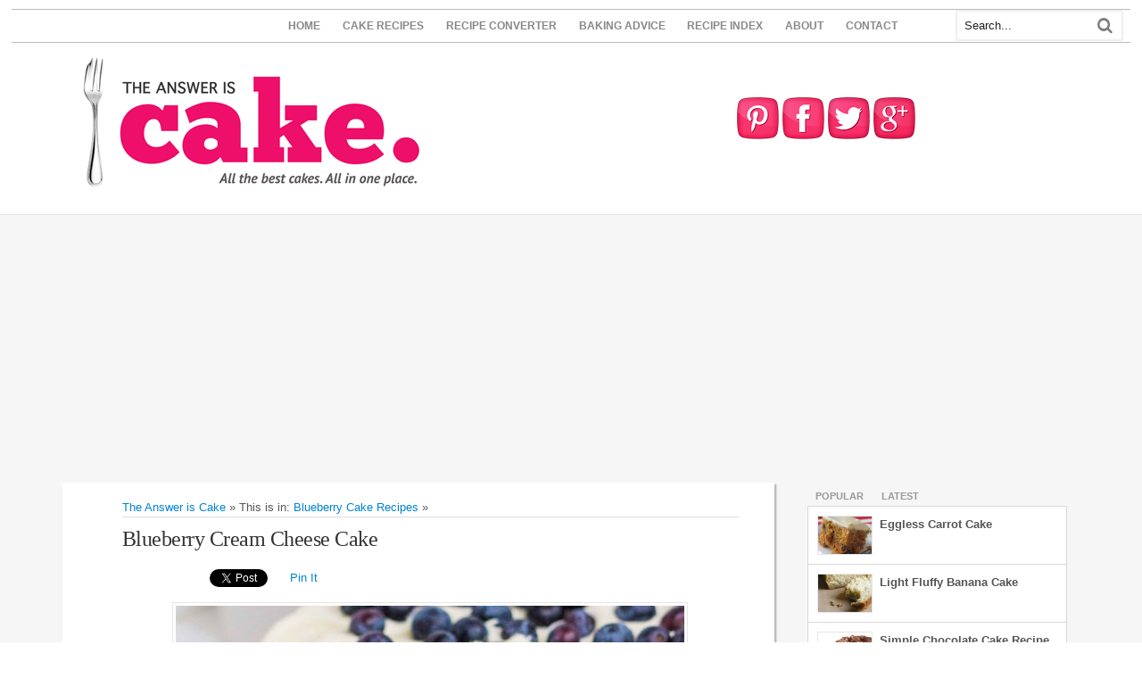

--- FILE ---
content_type: text/html; charset=UTF-8
request_url: https://www.theansweriscake.com/blueberry-cream-cheese-cake/
body_size: 13068
content:
<!DOCTYPE html>
<html xmlns="http://www.w3.org/1999/xhtml" xmlns:og="http://ogp.me/ns#" xmlns:fb="https://www.facebook.com/2008/fbml" dir="ltr" lang="en-US">
<head>
<meta charset="UTF-8" />
<title>Blueberry Cream Cheese Cake - Recipe - The Answer is Cake</title>
<meta http-equiv="Content-Type" content="text/html; charset=UTF-8" />
<link rel="pingback" href="https://www.theansweriscake.com/xmlrpc.php" />


  	 <!--[if lte IE 8]>
<div id="fb-root" style="width: 90;"></div> 
<!--<![endif]-->

<!--  Mobile viewport scale -->
<meta content="initial-scale=1.0, maximum-scale=1.0, user-scalable=yes" name="viewport"/>

<!-- This site is optimized with the Yoast SEO plugin v5.9.1 - https://yoast.com/wordpress/plugins/seo/ -->
<meta name="description" content="A gorgeous Blueberry Cream Cheese Cake that never fails to impress. A dream combination of cream cheese and blueberry cake - simply divine."/>
<link rel="canonical" href="https://www.theansweriscake.com/blueberry-cream-cheese-cake/" />
<script type='application/ld+json'>{"@context":"http:\/\/schema.org","@type":"WebSite","@id":"#website","url":"https:\/\/www.theansweriscake.com\/","name":"The Answer is Cake","potentialAction":{"@type":"SearchAction","target":"https:\/\/www.theansweriscake.com\/?s={search_term_string}","query-input":"required name=search_term_string"}}</script>
<!-- / Yoast SEO plugin. -->

<link rel='dns-prefetch' href='//connect.facebook.net' />
<link rel='dns-prefetch' href='//s.w.org' />
<link rel="alternate" type="application/rss+xml" title="The Answer is Cake &raquo; Feed" href="https://www.theansweriscake.com/feed/" />
<link rel="alternate" type="application/rss+xml" title="The Answer is Cake &raquo; Comments Feed" href="https://www.theansweriscake.com/comments/feed/" />
<!-- This site uses the Google Analytics by MonsterInsights plugin v6.2.6 - Using Analytics tracking - https://www.monsterinsights.com/ -->
<script type="text/javascript" data-cfasync="false">
		var disableStr = 'ga-disable-UA-31744893-1';

	/* Function to detect opted out users */
	function __gaTrackerIsOptedOut() {
		return document.cookie.indexOf(disableStr + '=true') > -1;
	}

	/* Disable tracking if the opt-out cookie exists. */
	if ( __gaTrackerIsOptedOut() ) {
		window[disableStr] = true;
	}

	/* Opt-out function */
	function __gaTrackerOptout() {
	  document.cookie = disableStr + '=true; expires=Thu, 31 Dec 2099 23:59:59 UTC; path=/';
	  window[disableStr] = true;
	}
		(function(i,s,o,g,r,a,m){i['GoogleAnalyticsObject']=r;i[r]=i[r]||function(){
		(i[r].q=i[r].q||[]).push(arguments)},i[r].l=1*new Date();a=s.createElement(o),
		m=s.getElementsByTagName(o)[0];a.async=1;a.src=g;m.parentNode.insertBefore(a,m)
	})(window,document,'script','//www.google-analytics.com/analytics.js','__gaTracker');

	__gaTracker('create', 'UA-31744893-1', 'auto');
	__gaTracker('set', 'forceSSL', true);
	__gaTracker('require', 'displayfeatures');
	__gaTracker('send','pageview');
</script>
<!-- / Google Analytics by MonsterInsights -->
		<script type="text/javascript">
			window._wpemojiSettings = {"baseUrl":"https:\/\/s.w.org\/images\/core\/emoji\/11\/72x72\/","ext":".png","svgUrl":"https:\/\/s.w.org\/images\/core\/emoji\/11\/svg\/","svgExt":".svg","source":{"concatemoji":"https:\/\/www.theansweriscake.com\/wp-includes\/js\/wp-emoji-release.min.js?ver=4.9.26"}};
			!function(e,a,t){var n,r,o,i=a.createElement("canvas"),p=i.getContext&&i.getContext("2d");function s(e,t){var a=String.fromCharCode;p.clearRect(0,0,i.width,i.height),p.fillText(a.apply(this,e),0,0);e=i.toDataURL();return p.clearRect(0,0,i.width,i.height),p.fillText(a.apply(this,t),0,0),e===i.toDataURL()}function c(e){var t=a.createElement("script");t.src=e,t.defer=t.type="text/javascript",a.getElementsByTagName("head")[0].appendChild(t)}for(o=Array("flag","emoji"),t.supports={everything:!0,everythingExceptFlag:!0},r=0;r<o.length;r++)t.supports[o[r]]=function(e){if(!p||!p.fillText)return!1;switch(p.textBaseline="top",p.font="600 32px Arial",e){case"flag":return s([55356,56826,55356,56819],[55356,56826,8203,55356,56819])?!1:!s([55356,57332,56128,56423,56128,56418,56128,56421,56128,56430,56128,56423,56128,56447],[55356,57332,8203,56128,56423,8203,56128,56418,8203,56128,56421,8203,56128,56430,8203,56128,56423,8203,56128,56447]);case"emoji":return!s([55358,56760,9792,65039],[55358,56760,8203,9792,65039])}return!1}(o[r]),t.supports.everything=t.supports.everything&&t.supports[o[r]],"flag"!==o[r]&&(t.supports.everythingExceptFlag=t.supports.everythingExceptFlag&&t.supports[o[r]]);t.supports.everythingExceptFlag=t.supports.everythingExceptFlag&&!t.supports.flag,t.DOMReady=!1,t.readyCallback=function(){t.DOMReady=!0},t.supports.everything||(n=function(){t.readyCallback()},a.addEventListener?(a.addEventListener("DOMContentLoaded",n,!1),e.addEventListener("load",n,!1)):(e.attachEvent("onload",n),a.attachEvent("onreadystatechange",function(){"complete"===a.readyState&&t.readyCallback()})),(n=t.source||{}).concatemoji?c(n.concatemoji):n.wpemoji&&n.twemoji&&(c(n.twemoji),c(n.wpemoji)))}(window,document,window._wpemojiSettings);
		</script>
		<style type="text/css">
img.wp-smiley,
img.emoji {
	display: inline !important;
	border: none !important;
	box-shadow: none !important;
	height: 1em !important;
	width: 1em !important;
	margin: 0 .07em !important;
	vertical-align: -0.1em !important;
	background: none !important;
	padding: 0 !important;
}
</style>
<link rel='stylesheet' id='jamie_social-css'  href='https://www.theansweriscake.com/wp-content/plugins/jamie-social-icons/css/social.css?ver=4.9.26' type='text/css' media='all' />
<link rel='stylesheet' id='woodojo_tabs-css'  href='https://www.theansweriscake.com/wp-content/plugins/woodojo/bundled/woodojo-tabs/assets/css/style.css?ver=4.9.26' type='text/css' media='all' />
<link rel='stylesheet' id='easyrecipestyle-reset-css'  href='https://www.theansweriscake.com/wp-content/plugins/easyrecipe/css/easyrecipe-style-reset-min.css?ver=3.5.3228' type='text/css' media='all' />
<link rel='stylesheet' id='easyrecipebuttonUI-css'  href='https://www.theansweriscake.com/wp-content/plugins/easyrecipe/ui/easyrecipe-buttonUI.css?ver=3.5.3228' type='text/css' media='all' />
<link rel='stylesheet' id='easyrecipestyle-css'  href='https://www.theansweriscake.com/wp-content/plugins/easyrecipe/styles/style002/style.css?ver=3.5.3228.1.4' type='text/css' media='all' />
<link rel='stylesheet' id='theme-stylesheet-css'  href='https://www.theansweriscake.com/wp-content/themes/canvas-child/style.css?ver=5.8.0' type='text/css' media='all' />
<!--[if lt IE 9]>
<link href="https://www.theansweriscake.com/wp-content/themes/canvas-1/css/non-responsive.css" rel="stylesheet" type="text/css" />
<style type="text/css">.col-full, #wrapper { width: 1140px; max-width: 1140px; } #inner-wrapper { padding: 0; } body.full-width #header, #nav-container, body.full-width #content, body.full-width #footer-widgets, body.full-width #footer { padding-left: 0; padding-right: 0; } body.fixed-mobile #top, body.fixed-mobile #header-container, body.fixed-mobile #footer-container, body.fixed-mobile #nav-container, body.fixed-mobile #footer-widgets-container { min-width: 1140px; padding: 0 1em; } body.full-width #content { width: auto; padding: 0 1em;}</style>
<![endif]-->
<script type='text/javascript' src='https://www.theansweriscake.com/wp-includes/js/jquery/jquery.js?ver=1.12.4'></script>
<script type='text/javascript' src='https://www.theansweriscake.com/wp-includes/js/jquery/jquery-migrate.min.js?ver=1.4.1'></script>
<script type='text/javascript' src='http://connect.facebook.net/en_US/all.js?ver=4.9.26'></script>
<script type='text/javascript' src='https://www.theansweriscake.com/wp-content/plugins/jamie-social-icons/js/googletracking.js?ver=4.9.26'></script>
<script type='text/javascript' src='https://www.theansweriscake.com/wp-content/plugins/jamie-social-icons/js/head_twitterlinkedin.js?ver=4.9.26'></script>
<script type='text/javascript' src='https://www.theansweriscake.com/wp-content/plugins/woodojo/bundled/woodojo-tabs/assets/js/functions.js?ver=1.0.0'></script>
<script type='text/javascript' src='https://www.theansweriscake.com/wp-includes/js/jquery/ui/core.min.js?ver=1.11.4'></script>
<script type='text/javascript' src='https://www.theansweriscake.com/wp-includes/js/jquery/ui/widget.min.js?ver=1.11.4'></script>
<script type='text/javascript' src='https://www.theansweriscake.com/wp-includes/js/jquery/ui/button.min.js?ver=1.11.4'></script>
<script type='text/javascript' src='https://www.theansweriscake.com/wp-content/plugins/easyrecipe/js/easyrecipe-min.js?ver=3.5.3228'></script>
<script type='text/javascript' src='https://www.theansweriscake.com/wp-content/themes/canvas-1/includes/js/third-party.min.js?ver=4.9.26'></script>
<script type='text/javascript' src='https://www.theansweriscake.com/wp-content/themes/canvas-1/includes/js/modernizr.min.js?ver=2.6.2'></script>
<script type='text/javascript' src='https://www.theansweriscake.com/wp-content/themes/canvas-1/includes/js/general.min.js?ver=4.9.26'></script>

<!-- Adjust the website width -->
<style type="text/css">
	.col-full, #wrapper { max-width: 1140px !important; }
</style>

<link rel='https://api.w.org/' href='https://www.theansweriscake.com/wp-json/' />
<link rel="EditURI" type="application/rsd+xml" title="RSD" href="https://www.theansweriscake.com/xmlrpc.php?rsd" />
<link rel="wlwmanifest" type="application/wlwmanifest+xml" href="https://www.theansweriscake.com/wp-includes/wlwmanifest.xml" /> 
<link rel='shortlink' href='https://www.theansweriscake.com/?p=9507' />
<link rel="alternate" type="application/json+oembed" href="https://www.theansweriscake.com/wp-json/oembed/1.0/embed?url=https%3A%2F%2Fwww.theansweriscake.com%2Fblueberry-cream-cheese-cake%2F" />
<link rel="alternate" type="text/xml+oembed" href="https://www.theansweriscake.com/wp-json/oembed/1.0/embed?url=https%3A%2F%2Fwww.theansweriscake.com%2Fblueberry-cream-cheese-cake%2F&#038;format=xml" />

<!-- Theme version -->
<meta name="generator" content="Child WooTheme Canvas 1.0" />
<meta name="generator" content="Canvas 5.9.1" />
<meta name="generator" content="WooFramework 6.2.9" />

<!-- Google Webfonts -->
<link href="https://fonts.googleapis.com/css?family=Josefin+Sans%3A100%2C100italic%2C300%2C300italic%2Cregular%2Citalic%2C600%2C600italic%2C700%2C700italic%7CTangerine%3Aregular%2C700" rel="stylesheet" type="text/css" />
<style type="text/css">
html body div.easyrecipe .ERSInstructions .instruction { font-size: 14px!important; }
</style>


<meta property="og:title" content="Blueberry Cream Cheese Cake"/>
<meta property="og:description" content="A gorgeous Blueberry Cream Cheese Cake that never fails to impress. A dream combination of cream cheese and blueberry cake - simply divine."/>
<meta property="og:url" content="https://www.theansweriscake.com/blueberry-cream-cheese-cake/"/>
<meta property="og:image" content="https://www.theansweriscake.com/wp-content/uploads/2013/09/Blueberry-Cream-Cheese-Cake-with-Blueberry-Cream-Cheese-Frosting.jpg"/>
<meta property="og:type" content="article"/>
<meta property="og:site_name" content="The Answer is Cake"/>
<meta property="fb:admins" content="100003873964942"/>
<meta property="fb:app_id" content="231388950297635"/>
<meta property="article:publisher" content="https://www.facebook.com/theansweriscake" />

<link rel="icon" href="http://www.theansweriscake.com/favicon.ico" type="image/x-icon" />
<link rel="shortcut icon" href="http://www.theansweriscake.com/favicon.ico" type="image/x-icon" />

</head>
<body class="post-template-default single single-post postid-9507 single-format-standard chrome alt-style-blue two-col-left width-1140 two-col-left-1140 full-width full-footer er-recipe">

<div id="fb-root"></div>
<script>(function(d, s, id) {
  var js, fjs = d.getElementsByTagName(s)[0];
  if (d.getElementById(id)) return;
  js = d.createElement(s); js.id = id;
  js.async=true;
  js.src = "//connect.facebook.net/en_US/all.js#xfbml=1&appId=231388950297635";
  fjs.parentNode.insertBefore(js, fjs);
}(document, 'script', 'facebook-jssdk'));</script>


	<div id="top">
		<div class="col-full">
			<h3 class="top-menu">Main Menu</h3><ul id="top-nav" class="nav top-navigation fl"><li id="menu-item-703" class="menu-item menu-item-type-custom menu-item-object-custom menu-item-home menu-item-703"><a href="http://www.theansweriscake.com">HOME</a></li>
<li id="menu-item-10722" class="menu-item menu-item-type-post_type menu-item-object-page menu-item-10722"><a href="https://www.theansweriscake.com/cake-recipes/">CAKE RECIPES</a></li>
<li id="menu-item-10234" class="menu-item menu-item-type-custom menu-item-object-custom menu-item-10234"><a href="http://www.theansweriscake.com/recipe-converter/">RECIPE CONVERTER</a></li>
<li id="menu-item-2885" class="menu-item menu-item-type-custom menu-item-object-custom menu-item-2885"><a href="http://www.theansweriscake.com/baking-advice">BAKING ADVICE</a></li>
<li id="menu-item-684" class="menu-item menu-item-type-post_type menu-item-object-page menu-item-684"><a href="https://www.theansweriscake.com/cake-recipe-index/">RECIPE INDEX</a></li>
<li id="menu-item-57" class="menu-item menu-item-type-post_type menu-item-object-page menu-item-57"><a href="https://www.theansweriscake.com/about/">ABOUT</a></li>
<li id="menu-item-56" class="menu-item menu-item-type-post_type menu-item-object-page menu-item-56"><a href="https://www.theansweriscake.com/contact/">CONTACT</a></li>
</ul>		</div>
	</div><!-- /#top -->
<div id="header-search" class="header-search fr">
<div class="search_main">
    <form method="get" class="searchform" action="https://www.theansweriscake.com/" >
        <input type="text" class="field s" name="s" value="Search..." onfocus="if (this.value == 'Search...') {this.value = '';}" onblur="if (this.value == '') {this.value = 'Search...';}" />
        <button type="submit" class="fa fa-search submit" name="submit" value="Search"></button>
    </form>
    <div class="fix"></div>
</div></div><!--/#header-search .header-search fr-->
<h3 class="nav-toggle icon"><a href="#navigation">Navigation</a></h3>

	<header id="header" class="col-full">

		<div id="logo">
<a href="https://www.theansweriscake.com/" title="All the best cake recipes in one place"><img src="https://www.theansweriscake.com/wp-content/uploads/2012/05/Answer-Is-Cake-Bigger-Logo1.png" alt="The Answer is Cake" /></a>
<span class="site-title"><a href="https://www.theansweriscake.com/">The Answer is Cake</a></span>
<span class="site-description">All the best cake recipes in one place</span>
</div>
	    <div class="header-widget">
	        <div id="text-40" class="widget widget_text">			<div class="textwidget"><a href="https://pinterest.com/theansweriscake/"><img src="http://www.theansweriscake.com/wp-content/uploads/2013/07/ICON-Pinterest.png" alt="Join me on Pinterest" title="Join me for cake on Pinterest" /></a>

<a href="https://facebook.com/theansweriscake"><img src="http://www.theansweriscake.com/wp-content/uploads/2013/07/ICON-Facebook.png" alt="View my Facebook page" title="Join me for cake on Facebook" /></a>  

<a href="https://twitter.com/answeriscake/"><img src="http://www.theansweriscake.com/wp-content/uploads/2013/07/ICON-Twitter3.png" alt="Join me on Twitter" title="Join me for cake on Twitter" /></a>

<a href="https://plus.google.com/+Theansweriscake/posts/"><img src="http://www.theansweriscake.com/wp-content/uploads/2013/07/ICON-Google-Plus.png" alt="Join me on Google Plus" title="Join me for cake on Google Plus" /></a></div>
		</div>	    </div>
	
	</header>
	
<div id="wrapper">

	<div id="inner-wrapper">

	<nav id="navigation" class="col-full" role="navigation">

	
	<section class="menus">

		<a href="https://www.theansweriscake.com" class="nav-home"><span>Home</span></a>

	<h3>Second Menu</h3>	<div class="side-nav">
		</div><!-- /#side-nav -->

	</section><!-- /.menus -->

	<a href="#top" class="nav-close"><span>Return to Content</span></a>

</nav>
       
    <!-- #content Starts -->
	    <div id="content" class="col-full"> 
    	<div id="main-sidebar-container">    

            <!-- #main Starts -->
                        <section id="main">                       
<article class="post-9507 post type-post status-publish format-standard has-post-thumbnail hentry category-blueberry-cake-recipes tag-blueberry-cake-recipe tag-blueberry-layer-cake tag-brown-butter-cream-cheese-frosting tag-cream-cheese-cake-recipe tag-layered-blueberry-cake">
<div class="breadcrumbs"><a href="https://www.theansweriscake.com">The Answer is Cake</a><span class="delimiter"> &raquo; </span>This is in: <a href="https://www.theansweriscake.com/blueberry-cake-recipes/">Blueberry Cake Recipes</a> <span class="delimiter"> &raquo; </span> </div>	<header>
	<h1 class="title entry-title">Blueberry Cream Cheese Cake</h1>	</header>

	
	<div id="social-icons"><span class="martiniboy_social_list">
<ul class="jamie_social ">
  <li class="martinifb"><fb:like  send="false" layout="button_count"   href="https://www.theansweriscake.com/blueberry-cream-cheese-cake/" show_faces="false" width="90"></fb:like>   </li>


    <!--[if !lte IE 7]><!-->
  <li>
    <g:plusone size="medium" href="https://www.theansweriscake.com/blueberry-cream-cheese-cake/" callback="plusone_vote"></g:plusone>
  </li>
  <!--<![endif]-->
    <li><a href="https://twitter.com/share" class="twitter-share-button" data-count="horizontal" data-url="https://www.theansweriscake.com/blueberry-cream-cheese-cake/" data-text="Blueberry Cream Cheese Cake">Tweet</a></li>
    <li class="pin"> <a class="pin-it-button" count-layout="horizontal" always-show-count="1" href="http://pinterest.com/pin/create/button/?url=https://www.theansweriscake.com/blueberry-cream-cheese-cake/">Pin It</a> <a href="javascript:void(run_pinmarklet())" class="pinarea"></a></li>
  <script src="http://assets.pinterest.com/js/pinit.js" type="text/javascript"/></script>
  </ul>
<br class="jamie_clear" />
</span>
</div>
	<section class="entry">
<div id="attachment_9508" style="width: 580px" class="wp-caption aligncenter"><img class="size-full wp-image-9508 " title="Blueberry-Cream-Cheese-Cake-with-Blueberry-Cream-Cheese-Frosting" src="http://www.theansweriscake.com/wp-content/uploads/2013/09/Blueberry-Cream-Cheese-Cake-with-Blueberry-Cream-Cheese-Frosting.jpg" alt="Blueberry-Cream-Cheese-Cake-with-Blueberry-Cream-Cheese-Frosting" width="570" height="400" srcset="https://www.theansweriscake.com/wp-content/uploads/2013/09/Blueberry-Cream-Cheese-Cake-with-Blueberry-Cream-Cheese-Frosting.jpg 570w, https://www.theansweriscake.com/wp-content/uploads/2013/09/Blueberry-Cream-Cheese-Cake-with-Blueberry-Cream-Cheese-Frosting-300x210.jpg 300w" sizes="(max-width: 570px) 100vw, 570px" /><p class="wp-caption-text">Photo: Veggie and the Beast Feast.</p></div>
<p><div class="adpostcontent"><script type="text/javascript">
    var random_number = Math.random();
    if (random_number < .5){
        <!--
google_ad_client = "ca-pub-1317903452344063";
/* AdinPost-B */
google_ad_slot = "1431211230";
google_ad_width = 300;
google_ad_height = 250;
//-->
    } else {
        <!--
google_ad_client = "ca-pub-1317903452344063";
/* AdinPost */
google_ad_slot = "4036488030";
google_ad_width = 160;
google_ad_height = 600;
//-->

    }
</script>
<script type="text/javascript"
src="//pagead2.googlesyndication.com/pagead/show_ads.js">
</script></div>A gorgeous layered blueberry cake that&#8217;s a definite crowd-pleaser.</p>
<blockquote><p>With 8 ounces of cream cheese in the cake and more for the frosting, this is a cream-cheese-cake-lover&#8217;s dream.</p></blockquote>
<p>There are a few of things I particularly like about this recipe (besides the cream cheese extravaganza of course). The cake is perfectly light yet moist thanks to the combination of cream cheese, butter and buttermilk. That&#8217;s a whole lot of dairy goodness.</p>
<p>And if the cake alone wasn&#8217;t enough to tempt you, the cream cheese frosting is flavored with browned butter to give a it a caramel richness that is spoon-licking good. I have a theory that <em>everything</em> is better with browned butter, and this frosting certainly proves my point.</p>
<p>Finally, there are the blueberries &#8211; fresh and sweet, and oh-so pretty as decoration. While fresh berries are delightful, you could used frozen berries in the cake if you need to.</p>
<p>This recipe is shared by the always lovely Katie at <a href="http://veggieandthebeastfeast.com/" onclick="__gaTracker('send', 'event', 'outbound-article', 'http://veggieandthebeastfeast.com/', 'Veggie and the Beast Feast');" title="Veggie and the Beast Feast"  target="_blank">Veggie and the Beast Feast</a>.</p>
<p>Looking for more blueberry cakes? Look no further than The Answer is Cake&#8217;s <a href="http://www.theansweriscake.com/blueberry-cake-recipes/" onclick="__gaTracker('send', 'event', 'outbound-article', 'http://www.theansweriscake.com/blueberry-cake-recipes/', 'blueberry cake recipe collection');" title="bluberry cake recipe collection">blueberry cake recipe collection</a>.<br />
<div id="easyrecipe-9507-0" class="easyrecipe" itemscope itemtype="http://schema.org/Recipe"> <div itemprop="name" class="ERSName">Blueberry Cream Cheese Cake Recipe</div> <div class="ERSClear">&nbsp;</div> <div class="ERSTopRight"> <img itemprop="image" src="http://www.theansweriscake.com/wp-content/uploads/2013/09/Blueberry-Cream-Cheese-Cake-with-Blueberry-Cream-Cheese-Frosting.jpg" width="205"/> <div class="ERSSavePrint"> </div> </div> <div class="divERSHeadItems"> </div> <div class="ERSIngredients"> <div class="ERSIngredientsHeader ERSHeading">Ingredients</div> <div class="ERSSectionHead">For the Blueberry Cream Cheese Cake:</div> <ul> <li class="ingredient" itemprop="ingredients">All-purpose flour</li> <li class="ingredient" itemprop="ingredients">Baking powder</li> <li class="ingredient" itemprop="ingredients">Baking soda</li> <li class="ingredient" itemprop="ingredients">Salt</li> <li class="ingredient" itemprop="ingredients">Ground cinnamon</li> <li class="ingredient" itemprop="ingredients">Unsalted butter, softened</li> <li class="ingredient" itemprop="ingredients">Cream cheese, softened</li> <li class="ingredient" itemprop="ingredients">Granulated sugar</li> <li class="ingredient" itemprop="ingredients">Light brown sugar</li> <li class="ingredient" itemprop="ingredients">Eggs</li> <li class="ingredient" itemprop="ingredients">Vanilla extract</li> <li class="ingredient" itemprop="ingredients">Buttermilk</li> <li class="ingredient" itemprop="ingredients">Blueberries, tossed in cornstarch</li> <li class="ingredient" itemprop="ingredients">Extra blueberries for garnish</li> </ul> <div class="ERSSectionHead">For the Brown Butter Cream Cheese Frosting:</div> <ul> <li class="ingredient" itemprop="ingredients">Cream cheese, softened</li> <li class="ingredient" itemprop="ingredients">Butter</li> <li class="ingredient" itemprop="ingredients">Powdered sugar</li> <li class="ingredient" itemprop="ingredients">Vanilla extract</li> <li class="ingredient" itemprop="ingredients">Heavy whipping cream</li> </ul> <div class="ERSClear"></div> </div> <div class="ERSInstructions"> <div class="ERSInstructionsHeader ERSHeading">Instructions</div> <ol> <li class="instruction" itemprop="recipeInstructions">For the full recipe please visit: <a href="http://veggieandthebeastfeast.com/2013/06/13/blueberry-cream-cheese-cake-with-brown-butter-cream-cheese-frosting/" onclick="__gaTracker('send', 'event', 'outbound-article', 'http://veggieandthebeastfeast.com/2013/06/13/blueberry-cream-cheese-cake-with-brown-butter-cream-cheese-frosting/', 'Blueberry Cream Cheese Cake');" title="Blueberry Cream Cheese Cake"  target="_blank">Blueberry Cream Cheese Cake</a>.</li> </ol> <div class="ERSClear"></div> </div> <div class="endeasyrecipe" title="style002" style="display: none">3.2.1255</div> </div><br />
 </p>
<p>	</section><!-- /.entry -->
	<div class="fix"></div>
<h3>Other Cake Recipes You Might Like</h3>
<ul id="related_posts_thumbnails" style="list-style-type:none; list-style-position: inside; padding: 0; margin:0"><li  style="float: left; padding: 0; margin:0; padding: 5px; display: block; border-right: 1px solid #DDDDDD; background-color: #FFFFFF" onmouseout="this.style.backgroundColor='#FFFFFF'" onmouseover="this.style.backgroundColor='#EEEEEF'"><a href="https://www.theansweriscake.com/blueberry-banana-cake/" ><img alt="Blueberry Banana Cake" src="https://www.theansweriscake.com/wp-content/uploads/2012/05/Blueberry-Banana-Cake-e13381197195571-150x150.jpg" width="150" height="150" style="padding: 0px; margin: 0px; border: 0pt none;"/></a><a href="https://www.theansweriscake.com/blueberry-banana-cake/" style="display: block; width: 150px; overflow: hidden;height: 75px; font-family: Arial; font-style: normal; font-variant: normal; font-weight: normal; font-size: 12px; line-height: normal; font-size-adjust: none; font-stretch: normal; -x-system-font: none; color: #333333;text-decoration: none;"><span>Blueberry Banana Cake</span></a></li><li  style="float: left; padding: 0; margin:0; padding: 5px; display: block; border-right: 1px solid #DDDDDD; background-color: #FFFFFF" onmouseout="this.style.backgroundColor='#FFFFFF'" onmouseover="this.style.backgroundColor='#EEEEEF'"><a href="https://www.theansweriscake.com/blueberry-cream-cheese-coffee-cake/" ><img alt="Blueberry Cream Cheese Coffee Cake" src="https://www.theansweriscake.com/wp-content/uploads/2013/04/Blueberry-Cream-Cheese-Coffee-Cake-e1371041624850-150x150.jpg" width="150" height="150" style="padding: 0px; margin: 0px; border: 0pt none;"/></a><a href="https://www.theansweriscake.com/blueberry-cream-cheese-coffee-cake/" style="display: block; width: 150px; overflow: hidden;height: 75px; font-family: Arial; font-style: normal; font-variant: normal; font-weight: normal; font-size: 12px; line-height: normal; font-size-adjust: none; font-stretch: normal; -x-system-font: none; color: #333333;text-decoration: none;"><span>Blueberry Cream Cheese Coffee Cake</span></a></li><li  style="float: left; padding: 0; margin:0; padding: 5px; display: block; border-right: 1px solid #DDDDDD; background-color: #FFFFFF" onmouseout="this.style.backgroundColor='#FFFFFF'" onmouseover="this.style.backgroundColor='#EEEEEF'"><a href="https://www.theansweriscake.com/blueberry-tea-cake/" ><img alt="Blueberry Tea Cake" src="https://www.theansweriscake.com/wp-content/uploads/2013/05/Blueberry-Tea-Cake-e13680709306431-150x150.jpg" width="150" height="150" style="padding: 0px; margin: 0px; border: 0pt none;"/></a><a href="https://www.theansweriscake.com/blueberry-tea-cake/" style="display: block; width: 150px; overflow: hidden;height: 75px; font-family: Arial; font-style: normal; font-variant: normal; font-weight: normal; font-size: 12px; line-height: normal; font-size-adjust: none; font-stretch: normal; -x-system-font: none; color: #333333;text-decoration: none;"><span>Blueberry Tea Cake</span></a></li></ul><div style="clear: both"></div><!-- Developer mode initialisation; Version: 1.2.9;Relation: both; All categories: 1;Only with thumbnails;Found 3 posts;Basic sizes;Got sizes 150x150;Post-thumbnails enabled in theme;Post has thumbnail 10685;Postthname: thumbnail;Image URL: https://www.theansweriscake.com/wp-content/uploads/2012/05/Blueberry-Banana-Cake-e13381197195571-150x150.jpg;Using title with size 100. Using excerpt with size 0;Post-thumbnails enabled in theme;Post has thumbnail 8065;Postthname: thumbnail;Image URL: https://www.theansweriscake.com/wp-content/uploads/2013/04/Blueberry-Cream-Cheese-Coffee-Cake-e1371041624850-150x150.jpg;Using title with size 100. Using excerpt with size 0;Post-thumbnails enabled in theme;Post has thumbnail 10401;Postthname: thumbnail;Image URL: https://www.theansweriscake.com/wp-content/uploads/2013/05/Blueberry-Tea-Cake-e13680709306431-150x150.jpg;Using title with size 100. Using excerpt with size 0;Plugin execution time: 0.012193918228149 sec; -->	<div class="post-utility"><p class="tags"><i class="fa fa-tag"></i> <a href="https://www.theansweriscake.com/tag/blueberry-cake-recipe/" rel="tag">Blueberry Cake Recipe</a>, <a href="https://www.theansweriscake.com/tag/blueberry-layer-cake/" rel="tag">Blueberry Layer Cake</a>, <a href="https://www.theansweriscake.com/tag/brown-butter-cream-cheese-frosting/" rel="tag">Brown Butter Cream Cheese Frosting</a>, <a href="https://www.theansweriscake.com/tag/cream-cheese-cake-recipe/" rel="tag">Cream Cheese Cake recipe</a>, <a href="https://www.theansweriscake.com/tag/layered-blueberry-cake/" rel="tag">Layered Blueberry Cake</a></p> </div>
</article><!-- /.post -->
	        <div class="post-entries">
	            <div class="nav-prev fl"><a href="https://www.theansweriscake.com/ferrero-rocher-cake/" rel="prev"><i class="fa fa-angle-left"></i> Ferrero Rocher Cake</a></div>
	            <div class="nav-next fr"><a href="https://www.theansweriscake.com/strawberry-icebox-cake/" rel="next">Strawberry Icebox Cake &#8211; a totally fuss-free recipe <i class="fa fa-angle-right"></i></a></div>
	            <div class="fix"></div>
	        </div>

		
<div id="comments"><h5 class="nocomments">Comments are closed.</h5></div>     
            </section><!-- /#main -->
                
            <aside id="sidebar">

		<div id="woo_tabs-4" class="widget widget_woo_tabs"> 		<div id="tabs">

            <ul class="wooTabs">
                                <li class="popular"><a href="#tab-pop">Popular</a></li>                <li class="latest"><a href="#tab-latest">Latest</a></li>                                            </ul>

            <div class="clear"></div>

            <div class="boxes box inside">

	            
                                <ul id="tab-pop" class="list">
                    	<li>
		<a href="https://www.theansweriscake.com/eggless-carrot-cake/"  title="Eggless Carrot Cake"><img src="https://www.theansweriscake.com/wp-content/uploads/2013/02/Eggless-Carrot-Cake-e1362403423817-60x42.jpg" alt=""  width="60"  height="42" title="Eggless Carrot Cake" class="woo-image thumbnail" /></a>		<a title="Eggless Carrot Cake" href="https://www.theansweriscake.com/eggless-carrot-cake/">Eggless Carrot Cake</a>
		<span class="meta"></span>
		<div class="fix"></div>
	</li>
		<li>
		<a href="https://www.theansweriscake.com/light-fluffy-banana-cake/"  title="Light Fluffy Banana Cake"><img src="https://www.theansweriscake.com/wp-content/uploads/2012/05/Light-Fluffy-Banana-Cake-e13382954397471-60x42.jpg" alt=""  width="60"  height="42" title="Light Fluffy Banana Cake" class="woo-image thumbnail" /></a>		<a title="Light Fluffy Banana Cake" href="https://www.theansweriscake.com/light-fluffy-banana-cake/">Light Fluffy Banana Cake</a>
		<span class="meta"></span>
		<div class="fix"></div>
	</li>
		<li>
		<a href="https://www.theansweriscake.com/simple-chocolate-cake-recipe/"  title="Simple Chocolate Cake Recipe"><img src="https://www.theansweriscake.com/wp-content/uploads/2013/02/Simple-Chocolate-Cake-Recipe-CO-e13626187164381-60x42.jpg" alt=""  width="60"  height="42" title="Simple Chocolate Cake Recipe" class="woo-image thumbnail" /></a>		<a title="Simple Chocolate Cake Recipe" href="https://www.theansweriscake.com/simple-chocolate-cake-recipe/">Simple Chocolate Cake Recipe</a>
		<span class="meta"></span>
		<div class="fix"></div>
	</li>
		<li>
		<a href="https://www.theansweriscake.com/perfect-cream-cake/"  title="Perfect Cream Cake"><img src="https://www.theansweriscake.com/wp-content/uploads/2012/06/Cream-Cake-2-e13391709305701-60x42.jpg" alt=""  width="60"  height="42" title="Perfect Cream Cake" class="woo-image thumbnail" /></a>		<a title="Perfect Cream Cake" href="https://www.theansweriscake.com/perfect-cream-cake/">Perfect Cream Cake</a>
		<span class="meta"></span>
		<div class="fix"></div>
	</li>
		<li>
		<a href="https://www.theansweriscake.com/ultra-rich-chocolate-orange-cake/"  title="Ultra Rich Chocolate and Orange Cake"><img src="https://www.theansweriscake.com/wp-content/uploads/2012/06/Ultra-Rich-Chocolate-and-Orange-Cake-Recipe1-60x42.jpg" alt=""  width="60"  height="42" title="Ultra Rich Chocolate and Orange Cake" class="woo-image thumbnail" /></a>		<a title="Ultra Rich Chocolate and Orange Cake" href="https://www.theansweriscake.com/ultra-rich-chocolate-orange-cake/">Ultra Rich Chocolate and Orange Cake</a>
		<span class="meta"></span>
		<div class="fix"></div>
	</li>
	                </ul>
                                                <ul id="tab-latest" class="list">
                    	<li>
		<a href="https://www.theansweriscake.com/fluffy-vanilla-cake-whipped-vanilla-bean-frosting/"  title="Fluffy Vanilla Cake with Whipped Vanilla Bean Frosting"><img src="https://www.theansweriscake.com/wp-content/uploads/2015/02/Fluffy-Vanilla-Cake-e1338121534426-60x42.jpg" alt=""  width="60"  height="42" title="Fluffy Vanilla Cake with Whipped Vanilla Bean Frosting" class="woo-image thumbnail" /></a>		<a title="Fluffy Vanilla Cake with Whipped Vanilla Bean Frosting" href="https://www.theansweriscake.com/fluffy-vanilla-cake-whipped-vanilla-bean-frosting/">Fluffy Vanilla Cake with Whipped Vanilla Bean Frosting</a>
		<span class="meta"></span>
		<div class="fix"></div>
	</li>
		<li>
		<a href="https://www.theansweriscake.com/just-carrot-carrot-cake/"  title="Just Carrot Carrot Cake"><img src="https://www.theansweriscake.com/wp-content/uploads/2015/02/Just-Carrot-Carrot-Cake-e1350477832881-60x42.jpg" alt=""  width="60"  height="42" title="Just Carrot Carrot Cake" class="woo-image thumbnail" /></a>		<a title="Just Carrot Carrot Cake" href="https://www.theansweriscake.com/just-carrot-carrot-cake/">Just Carrot Carrot Cake</a>
		<span class="meta"></span>
		<div class="fix"></div>
	</li>
		<li>
		<a href="https://www.theansweriscake.com/strawberry-ricotta-cake-recipe/"  title="Strawberry Ricotta Cake Recipe"><img src="https://www.theansweriscake.com/wp-content/uploads/2015/02/Strawberry-Ricotta-Cake-e1368072849756-60x42.jpg" alt=""  width="60"  height="42" title="Strawberry Ricotta Cake Recipe" class="woo-image thumbnail" /></a>		<a title="Strawberry Ricotta Cake Recipe" href="https://www.theansweriscake.com/strawberry-ricotta-cake-recipe/">Strawberry Ricotta Cake Recipe</a>
		<span class="meta"></span>
		<div class="fix"></div>
	</li>
		<li>
		<a href="https://www.theansweriscake.com/simple-banana-cake/"  title="Simple Banana Cake"><img src="https://www.theansweriscake.com/wp-content/uploads/2013/06/Simple-Banana-Cake-60x54.jpg" alt="Simple Banana Cake"  width="60"  height="54" title="Simple Banana Cake" class="woo-image thumbnail" /></a>		<a title="Simple Banana Cake" href="https://www.theansweriscake.com/simple-banana-cake/">Simple Banana Cake</a>
		<span class="meta"></span>
		<div class="fix"></div>
	</li>
		<li>
		<a href="https://www.theansweriscake.com/chocolate-strawberry-cake-recipe/"  title="Delicious Chocolate Strawberry Cake Recipe"><img src="https://www.theansweriscake.com/wp-content/uploads/2014/10/Chocolate-and-strawberry-cake-e1357203475652-60x42.jpg" alt=""  width="60"  height="42" title="Delicious Chocolate Strawberry Cake Recipe" class="woo-image thumbnail" /></a>		<a title="Delicious Chocolate Strawberry Cake Recipe" href="https://www.theansweriscake.com/chocolate-strawberry-cake-recipe/">Delicious Chocolate Strawberry Cake Recipe</a>
		<span class="meta"></span>
		<div class="fix"></div>
	</li>
	                </ul>
                                                
            </div><!-- /.boxes -->

        </div><!-- /wooTabs -->

        </div>         <div id="text-22" class="widget widget_text">			<div class="textwidget"><div class="side-widget">
<img src="http://www.theansweriscake.com/wp-content/uploads/2013/07/recommended2.png" alt="Recommended Posts" title="Recommended Posts and Pages">
</p>
</p>
<ul>
<li><h3>WHICH BAKING PAN?</h3>
<p style="margin-bottom:5px; color: #444444; font-size: 1.3em;    line-height: 1.3em;">Want to take your cakes to the next level? Check out these guides on the best specialty cake tins and pans around</p>
<a href="http://www.theansweriscake.com/mini-bundt-pan-guide/"><div style="color:#0083d5; margin-bottom:5px; font-size: 1.15em; line-height: 1.15em;">Mini Bundt Pan Guide</div></a>
<a href="http://www.theansweriscake.com/mini-cheesecake-pan/"><div style="color:#0083d5; font-size: 1.15em; line-height: 1.15em; margin-bottom:5px;">Mini Cheesecake Pan Guide</div></a>
<a href="http://www.theansweriscake.com/hello-kitty-cake-pan/"><div style="color:#0083d5; font-size: 1.15em; line-height: 1.15em; margin-bottom:5px;">Hello Kitty Cake Pan Guide</div></a>
</li>
<p>
<li><h3><a href="http://www.theansweriscake.com/simple-chocolate-cake-recipe/" alt="Simple Chocolate Cake Recipe" title="Simple Chocolate Cake Recipe">SIMPLE CHOCOLATE CAKE</a></h3>
<p style="margin-bottom:5px; color: #444444; font-size: 1.3em;    line-height: 1.3em;">It doesn't get much easier - and more delicious - than this fab chocolate cake</p>
</li><br>
<li><h3><a href="http://www.theansweriscake.com/chocolate-chip-cakes/" alt="Recipe for Chocolate Chip Cakes" title="Recipe for Chocolate Chip Cakes">CHOCOLATE CHIP CAKES</a></h3>
<p style="margin-bottom:5px; color: #444444; font-size: 1.3em;    line-height: 1.3em;">If you like cookies, you'll just love these petit cakes</p>
</li>
</ul>
</div></div>
		</div><div id="text-26" class="widget widget_text">			<div class="textwidget"><a href="http://www.theansweriscake.com/cake-recipe-index/">
<img src="http://www.theansweriscake.com/wp-content/uploads/2013/12/Recipe-Index-Teaser-flat.png">
</a>
<p>
<p>
<div class="adpostcontent"><script type="text/javascript">
    {
        <!--
google_ad_client = "ca-pub-1317903452344063";
/* AdinPost-B */
google_ad_slot = "1431211230";
google_ad_width = 300;
google_ad_height = 250;
//-->
    } 
</script>
<script type="text/javascript"
src="//pagead2.googlesyndication.com/pagead/show_ads.js">
</script></div></div>
		</div><div id="text-32" class="widget widget_text">			<div class="textwidget"><div class="chunk-tag"><img src="http://www.theansweriscake.com/wp-content/uploads/2013/07/browsecakes2.png"/></div></div>
		</div><div id="categories-4" class="widget widget_categories"><h3>Categories</h3><form action="https://www.theansweriscake.com" method="get"><label class="screen-reader-text" for="cat">Categories</label><select  name='cat' id='cat' class='postform' >
	<option value='-1'>Select Category</option>
	<option class="level-0" value="134">Almond Cake Recipes</option>
	<option class="level-0" value="885">Apple Cake Recipes</option>
	<option class="level-0" value="892">Apricot Cake Recipes</option>
	<option class="level-0" value="1130">Bakeware</option>
	<option class="level-0" value="52">Banana Cake Recipes</option>
	<option class="level-0" value="887">Blackberry Cake Recipes</option>
	<option class="level-0" value="886">Blueberry Cake Recipes</option>
	<option class="level-0" value="1131">Cake Tins and Pans</option>
	<option class="level-0" value="884">Carrot Cake Recipes</option>
	<option class="level-0" value="6">Cheesecake Recipes</option>
	<option class="level-0" value="877">Cherry Cake Recipes</option>
	<option class="level-0" value="56">Chocolate Cake Recipes</option>
	<option class="level-0" value="281">Citrus Cake Recipes</option>
	<option class="level-0" value="878">Coconut Cake Recipes</option>
	<option class="level-0" value="55">Coffee Cake Recipes</option>
	<option class="level-0" value="889">Cranberry Cake Recipes</option>
	<option class="level-0" value="106">Easy and Delicious Cake Recipes</option>
	<option class="level-0" value="608">Eggless Cake Recipes</option>
	<option class="level-0" value="18">Gluten Free Cake Recipes</option>
	<option class="level-0" value="1282">Healthy Cake Recipes</option>
	<option class="level-0" value="54">Ice-cream Cake Recipes</option>
	<option class="level-0" value="897">Lemon Cake Recipes</option>
	<option class="level-0" value="893">Macadamia Cake Recipes</option>
	<option class="level-0" value="899">Mango Cake Recipes</option>
	<option class="level-0" value="1303">Mousse Cake Recipes</option>
	<option class="level-0" value="891">Nectarine Cake Recipes</option>
	<option class="level-0" value="53">No-Bake Cake Recipes</option>
	<option class="level-0" value="1248">Nutella Cake Recipe</option>
	<option class="level-0" value="898">Orange Cake Recipes</option>
	<option class="level-0" value="208">Pavlova &amp; Meringue Cakes</option>
	<option class="level-0" value="888">Peach Cake Recipes</option>
	<option class="level-0" value="894">Pear Cake Recipes</option>
	<option class="level-0" value="900">Pineapple Cake Recipes</option>
	<option class="level-0" value="895">Pistachio Cake Recipes</option>
	<option class="level-0" value="879">Plum Cake Recipes</option>
	<option class="level-0" value="890">Poppy Seed Cake Recipes</option>
	<option class="level-0" value="883">Raspberry Cake Recipes</option>
	<option class="level-0" value="60">Red Velvet Cake Recipes</option>
	<option class="level-0" value="896">Rhubarb Cake Recipes</option>
	<option class="level-0" value="882">Sponge Cake Recipes</option>
	<option class="level-0" value="708">Strawberry Cake Recipes</option>
	<option class="level-0" value="1300">tarts</option>
	<option class="level-0" value="26">Tea Cake Recipes</option>
	<option class="level-0" value="131">Upside-down Cake Recipes</option>
	<option class="level-0" value="905">Vanilla Cake Recipes</option>
	<option class="level-0" value="881">Walnut Cake Recipes</option>
	<option class="level-0" value="1145">Yeast Cake Recipe</option>
</select>
</form>
<script type='text/javascript'>
/* <![CDATA[ */
(function() {
	var dropdown = document.getElementById( "cat" );
	function onCatChange() {
		if ( dropdown.options[ dropdown.selectedIndex ].value > 0 ) {
			dropdown.parentNode.submit();
		}
	}
	dropdown.onchange = onCatChange;
})();
/* ]]> */
</script>

</div></aside><!-- /#sidebar -->

		</div><!-- /#main-sidebar-container -->         

		
    </div><!-- /#content -->
	

</div><!-- /#wrapper -->
    <div class="fix"></div><!--/.fix-->
 
      <!--[if !lte IE 8]><!--> 
<!--<![endif]--> 
<!-- Woo Tabs Widget -->
<script type="text/javascript">
jQuery(document).ready(function(){
	// UL = .wooTabs
	// Tab contents = .inside

	var tag_cloud_class = '#tagcloud';

	//Fix for tag clouds - unexpected height before .hide()
	var tag_cloud_height = jQuery( '#tagcloud').height();

	jQuery( '.inside ul li:last-child').css( 'border-bottom','0px' ); // remove last border-bottom from list in tab content
	jQuery( '.wooTabs').each(function(){
		jQuery(this).children( 'li').children( 'a:first').addClass( 'selected' ); // Add .selected class to first tab on load
	});
	jQuery( '.inside > *').hide();
	jQuery( '.inside > *:first-child').show();

	jQuery( '.wooTabs li a').click(function(evt){ // Init Click funtion on Tabs

		var clicked_tab_ref = jQuery(this).attr( 'href' ); // Strore Href value

		jQuery(this).parent().parent().children( 'li').children( 'a').removeClass( 'selected' ); //Remove selected from all tabs
		jQuery(this).addClass( 'selected' );
		jQuery(this).parent().parent().parent().children( '.inside').children( '*').hide();

		jQuery( '.inside ' + clicked_tab_ref).fadeIn(500);

		 evt.preventDefault();

	})
})
</script>
    <!--#footer-widgets-container-->
    <div id="footer-widgets-container">
<section id="footer-widgets" class="col-full col-3">
				<div class="block footer-widget-1">
    	<div id="text-8" class="widget widget_text">			<div class="textwidget"><img src="http://www.theansweriscake.com/wp-content/uploads/2013/07/AvatarPink2.png" border="5px solid #ffffff" /></div>
		</div>	</div>
        				<div class="block footer-widget-2">
    	<div id="text-9" class="widget widget_text"><h3>The place for cakes</h3>			<div class="textwidget">Are you always on the look-out for great cake recipes? 
The Answer Is Cake puts all the best cake recipes in the one place, and helps you do more sifting and less surfing. Enjoy and <a href="http://www.theansweriscake.com/about/">find out more</a>. </div>
		</div>	</div>
        				<div class="block footer-widget-3">
    	<div id="text-14" class="widget widget_text"><h3>Join me for cake</h3>			<div class="textwidget"><a href="https://pinterest.com/theansweriscake/"><img src="http://www.theansweriscake.com/wp-content/uploads/2013/07/ICON-Pinterest.png" alt="Follow Me on Pinterest" title="Join me for cake on Pinterest" /></a>

<a href="https://www.facebook.com/theansweriscake"><img src="http://www.theansweriscake.com/wp-content/uploads/2013/07/ICON-Facebook.png" alt="View my Facebook page" title="Join me for cake on Facebook" /></a>  

<a href="https://twitter.com/answeriscake/"><img src="http://www.theansweriscake.com/wp-content/uploads/2013/07/ICON-Twitter3.png" alt="Follow Me on Twitter" title="Join me for cake on Twitter" /></a>

<a href="https://plus.google.com/+Theansweriscake/posts"><img src="http://www.theansweriscake.com/wp-content/uploads/2013/07/ICON-Google-Plus.png" alt="Follow Me on Google Plus" title="Join me for cake on Google Plus" /></a>


</p>
</div>
		</div><div id="text-15" class="widget widget_text">			<div class="textwidget"><a href="http://www.theansweriscake.com/"><img src="http://www.theansweriscake.com/wp-content/uploads/2013/07/Answer-Is-Cake-Footer-Logo-Crop.jpg" /></a></div>
		</div>	</div>
        		<div class="fix"></div>
</section><!--/#footer-widgets-->
	</div><!--/#footer_widgets_container_end-->
    <!--#footer_container_start-->
    <div id="footer-container">

    <div id="footer" class="col-full">
            <div id="copyright" class="col-left">
            <p>&copy; 2026 The Answer is Cake. All Rights Reserved. </p>        </div>
 <div id="copyright" class="col-right"><a href="http://www.theansweriscake.com/privacy-policy/">Privacy policy</a> | <a href="http://www.theansweriscake.com/sitemap/">Sitemap</a></div>
        <div id="credit" class="col-right">
            <p>Powered by <a href="http://wordpress.org/" title="WordPress">WordPress</a>. Designed by <a href="http://www.woothemes.com/" title="WooThemes"><img src="https://www.theansweriscake.com/wp-content/themes/canvas-1/images/woothemes.png" width="74" height="19" alt="WooThemes" /></a></p>        </div>
    </div><!--/#footer-->
<!--/#footer-container-->
    </div><!--/#footer_container_end-->
<script type='text/javascript' src='https://www.theansweriscake.com/wp-content/plugins/q2w3-fixed-widget/js/q2w3-fixed-widget.min.js?ver=5.0.4'></script>
<script type='text/javascript' src='https://www.theansweriscake.com/wp-includes/js/wp-embed.min.js?ver=4.9.26'></script>
<script type='text/javascript' src='https://www.theansweriscake.com/wp-content/plugins/jamie-social-icons/js/social.js?ver=4.9.26'></script>
<script type='text/javascript' src='http://platform.linkedin.com/in.js?ver=4.9.26'></script>

<script type="text/javascript" src="//s3.amazonaws.com/scripts.hellobar.com/ad948d84a133a1eed721decdca4fbfe7e63244ef.js"></script>

</body>
</html>
<noscript><link rel="stylesheet" href="http://www.theansweriscake.com/wp-content/plugins/css/jamie-social-icons/css/social.css"></noscript>
<noscript><link rel="stylesheet" href="http://www.theansweriscake.com/wp-content/plugins/woodojo-tabs/assets/css/style.css"></noscript>
<noscript><link rel="stylesheet" href="http://www.theansweriscake.com/wp-content/plugins/easyrecipe/css/easyrecipe-style-reset.css"></noscript>
<noscript><link rel="stylesheet" href="http://www.theansweriscake.com/wp-content/plugins/easyrecipe/ui/easyrecipe-buttonUI.css"></noscript>
<noscript><link rel="stylesheet" href="http://www.theansweriscake.com/wp-content/themes/canvas-child/style.css"></noscript>
<noscript><link rel="stylesheet" href="http://www.theansweriscake.com/wp-content/themes/canvas/css/layout.css"></noscript>
<noscript><link rel="stylesheet" href="http://www.theansweriscake.com/wp-content/plugins/lazy-widget-loader/css/lwl.css"></noscript>
<noscript><link rel="stylesheet" href="http://www.theansweriscake.com/wp-content/plugins/lazy-widget-loader/css/lwl-widget.css"></noscript>
<noscript><link rel="stylesheet" href="http://www.theansweriscake.com/wp-content/plugins/wp-pagenavi/pagenavi-css.css"></noscript>

--- FILE ---
content_type: text/html; charset=utf-8
request_url: https://accounts.google.com/o/oauth2/postmessageRelay?parent=https%3A%2F%2Fwww.theansweriscake.com&jsh=m%3B%2F_%2Fscs%2Fabc-static%2F_%2Fjs%2Fk%3Dgapi.lb.en.2kN9-TZiXrM.O%2Fd%3D1%2Frs%3DAHpOoo_B4hu0FeWRuWHfxnZ3V0WubwN7Qw%2Fm%3D__features__
body_size: 116
content:
<!DOCTYPE html><html><head><title></title><meta http-equiv="content-type" content="text/html; charset=utf-8"><meta http-equiv="X-UA-Compatible" content="IE=edge"><meta name="viewport" content="width=device-width, initial-scale=1, minimum-scale=1, maximum-scale=1, user-scalable=0"><script src='https://ssl.gstatic.com/accounts/o/2580342461-postmessagerelay.js' nonce="5iavToi6RfFsOTYVIwagRQ"></script></head><body><script type="text/javascript" src="https://apis.google.com/js/rpc:shindig_random.js?onload=init" nonce="5iavToi6RfFsOTYVIwagRQ"></script></body></html>

--- FILE ---
content_type: text/html; charset=utf-8
request_url: https://www.google.com/recaptcha/api2/aframe
body_size: 266
content:
<!DOCTYPE HTML><html><head><meta http-equiv="content-type" content="text/html; charset=UTF-8"></head><body><script nonce="_Wfo5wTeAt3ksEGtH-4Xgw">/** Anti-fraud and anti-abuse applications only. See google.com/recaptcha */ try{var clients={'sodar':'https://pagead2.googlesyndication.com/pagead/sodar?'};window.addEventListener("message",function(a){try{if(a.source===window.parent){var b=JSON.parse(a.data);var c=clients[b['id']];if(c){var d=document.createElement('img');d.src=c+b['params']+'&rc='+(localStorage.getItem("rc::a")?sessionStorage.getItem("rc::b"):"");window.document.body.appendChild(d);sessionStorage.setItem("rc::e",parseInt(sessionStorage.getItem("rc::e")||0)+1);localStorage.setItem("rc::h",'1769913255638');}}}catch(b){}});window.parent.postMessage("_grecaptcha_ready", "*");}catch(b){}</script></body></html>